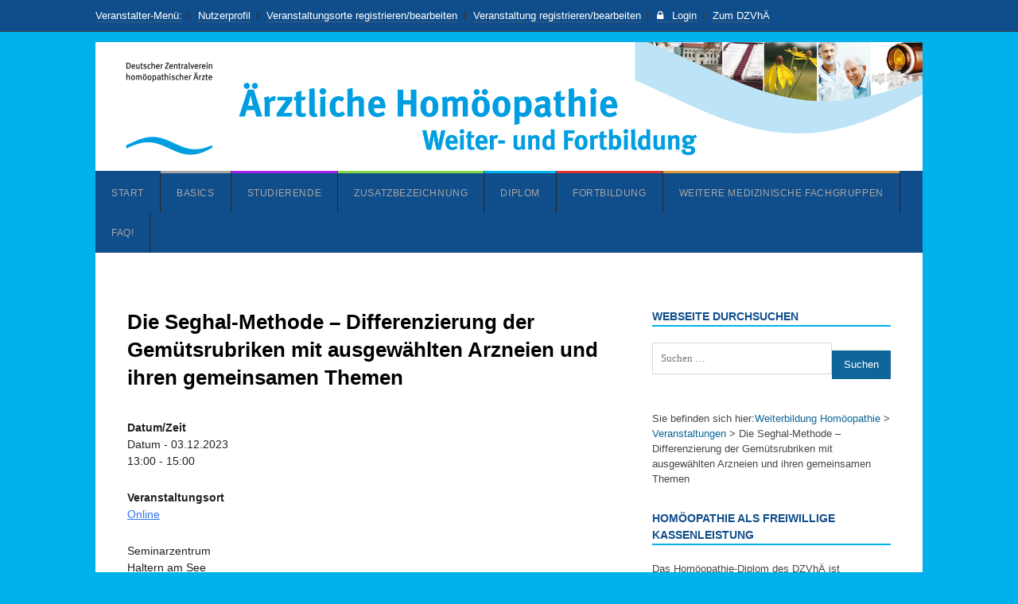

--- FILE ---
content_type: text/html; charset=UTF-8
request_url: https://www.weiterbildung-homoeopathie.de/events/evid4340-die-seghal-methode-differenzierung-der-ge/
body_size: 15718
content:
<!DOCTYPE html>
<html lang="de">
<head>
	<meta charset="UTF-8">
			<meta name="viewport" content="width=device-width, initial-scale=1">
				<title>Die Seghal-Methode - Differenzierung der Gemütsrubriken mit ausgewählten Arzneien und ihren gemeinsamen Themen - Weiterbildung Homöopathie</title>
		<link rel="pingback" href="https://www.weiterbildung-homoeopathie.de/wordpress/xmlrpc.php">
	<!--[if lt IE 9]>
		<script src="https://www.weiterbildung-homoeopathie.de/wordpress/wp-content/themes/wpex-spartan/js/html5.js" type="text/javascript"></script>
	<![endif]-->
	
<!--Plugin Global Hide Admin Tool Bar Active-->

<!-- This website is patched against a big problem not solved from WordPress 3.3+ to date -->

<meta name='robots' content='index, follow, max-image-preview:large, max-snippet:-1, max-video-preview:-1' />

	<!-- This site is optimized with the Yoast SEO plugin v26.6 - https://yoast.com/wordpress/plugins/seo/ -->
	<link rel="canonical" href="https://www.weiterbildung-homoeopathie.de/events/evid4340-die-seghal-methode-differenzierung-der-ge/" />
	<meta property="og:locale" content="de_DE" />
	<meta property="og:type" content="article" />
	<meta property="og:title" content="Die Seghal-Methode - Differenzierung der Gemütsrubriken mit ausgewählten Arzneien und ihren gemeinsamen Themen - Weiterbildung Homöopathie" />
	<meta property="og:description" content="03.12.2023 @ 13:00 - 15:00 - Veranstaltung am 3. Dezember 2023 mit Dr. Sanjay Sehgal und seinem Sohn Dr. Sidhant Sehgal." />
	<meta property="og:url" content="https://www.weiterbildung-homoeopathie.de/events/evid4340-die-seghal-methode-differenzierung-der-ge/" />
	<meta property="og:site_name" content="Weiterbildung Homöopathie" />
	<meta name="twitter:card" content="summary_large_image" />
	<script type="application/ld+json" class="yoast-schema-graph">{"@context":"https://schema.org","@graph":[{"@type":"WebPage","@id":"https://www.weiterbildung-homoeopathie.de/events/evid4340-die-seghal-methode-differenzierung-der-ge/","url":"https://www.weiterbildung-homoeopathie.de/events/evid4340-die-seghal-methode-differenzierung-der-ge/","name":"Die Seghal-Methode - Differenzierung der Gemütsrubriken mit ausgewählten Arzneien und ihren gemeinsamen Themen - Weiterbildung Homöopathie","isPartOf":{"@id":"https://www.weiterbildung-homoeopathie.de/#website"},"datePublished":"2023-11-16T11:23:03+00:00","breadcrumb":{"@id":"https://www.weiterbildung-homoeopathie.de/events/evid4340-die-seghal-methode-differenzierung-der-ge/#breadcrumb"},"inLanguage":"de","potentialAction":[{"@type":"ReadAction","target":["https://www.weiterbildung-homoeopathie.de/events/evid4340-die-seghal-methode-differenzierung-der-ge/"]}]},{"@type":"BreadcrumbList","@id":"https://www.weiterbildung-homoeopathie.de/events/evid4340-die-seghal-methode-differenzierung-der-ge/#breadcrumb","itemListElement":[{"@type":"ListItem","position":1,"name":"Startseite","item":"https://www.weiterbildung-homoeopathie.de/"},{"@type":"ListItem","position":2,"name":"Veranstaltungen","item":"https://www.weiterbildung-homoeopathie.de/veranstaltungen/"},{"@type":"ListItem","position":3,"name":"Die Seghal-Methode &#8211; Differenzierung der Gemütsrubriken mit ausgewählten Arzneien und ihren gemeinsamen Themen"}]},{"@type":"WebSite","@id":"https://www.weiterbildung-homoeopathie.de/#website","url":"https://www.weiterbildung-homoeopathie.de/","name":"Weiterbildung Homöopathie","description":"Deutscher Zentralverein homöopathischer Ärzte","potentialAction":[{"@type":"SearchAction","target":{"@type":"EntryPoint","urlTemplate":"https://www.weiterbildung-homoeopathie.de/?s={search_term_string}"},"query-input":{"@type":"PropertyValueSpecification","valueRequired":true,"valueName":"search_term_string"}}],"inLanguage":"de"}]}</script>
	<!-- / Yoast SEO plugin. -->


<link rel="alternate" type="application/rss+xml" title="Weiterbildung Homöopathie &raquo; Feed" href="https://www.weiterbildung-homoeopathie.de/feed/" />
<link rel="alternate" type="application/rss+xml" title="Weiterbildung Homöopathie &raquo; Kommentar-Feed" href="https://www.weiterbildung-homoeopathie.de/comments/feed/" />
<link rel="alternate" title="oEmbed (JSON)" type="application/json+oembed" href="https://www.weiterbildung-homoeopathie.de/wp-json/oembed/1.0/embed?url=https%3A%2F%2Fwww.weiterbildung-homoeopathie.de%2Fevents%2Fevid4340-die-seghal-methode-differenzierung-der-ge%2F" />
<link rel="alternate" title="oEmbed (XML)" type="text/xml+oembed" href="https://www.weiterbildung-homoeopathie.de/wp-json/oembed/1.0/embed?url=https%3A%2F%2Fwww.weiterbildung-homoeopathie.de%2Fevents%2Fevid4340-die-seghal-methode-differenzierung-der-ge%2F&#038;format=xml" />
<style id='wp-img-auto-sizes-contain-inline-css' type='text/css'>
img:is([sizes=auto i],[sizes^="auto," i]){contain-intrinsic-size:3000px 1500px}
/*# sourceURL=wp-img-auto-sizes-contain-inline-css */
</style>
<link rel='stylesheet' id='simple_tooltips_style-css' href='https://www.weiterbildung-homoeopathie.de/wordpress/wp-content/plugins/simple-tooltips/zebra_tooltips.css?ver=6.9' type='text/css' media='all' />
<style id='wp-emoji-styles-inline-css' type='text/css'>

	img.wp-smiley, img.emoji {
		display: inline !important;
		border: none !important;
		box-shadow: none !important;
		height: 1em !important;
		width: 1em !important;
		margin: 0 0.07em !important;
		vertical-align: -0.1em !important;
		background: none !important;
		padding: 0 !important;
	}
/*# sourceURL=wp-emoji-styles-inline-css */
</style>
<style id='wp-block-library-inline-css' type='text/css'>
:root{--wp-block-synced-color:#7a00df;--wp-block-synced-color--rgb:122,0,223;--wp-bound-block-color:var(--wp-block-synced-color);--wp-editor-canvas-background:#ddd;--wp-admin-theme-color:#007cba;--wp-admin-theme-color--rgb:0,124,186;--wp-admin-theme-color-darker-10:#006ba1;--wp-admin-theme-color-darker-10--rgb:0,107,160.5;--wp-admin-theme-color-darker-20:#005a87;--wp-admin-theme-color-darker-20--rgb:0,90,135;--wp-admin-border-width-focus:2px}@media (min-resolution:192dpi){:root{--wp-admin-border-width-focus:1.5px}}.wp-element-button{cursor:pointer}:root .has-very-light-gray-background-color{background-color:#eee}:root .has-very-dark-gray-background-color{background-color:#313131}:root .has-very-light-gray-color{color:#eee}:root .has-very-dark-gray-color{color:#313131}:root .has-vivid-green-cyan-to-vivid-cyan-blue-gradient-background{background:linear-gradient(135deg,#00d084,#0693e3)}:root .has-purple-crush-gradient-background{background:linear-gradient(135deg,#34e2e4,#4721fb 50%,#ab1dfe)}:root .has-hazy-dawn-gradient-background{background:linear-gradient(135deg,#faaca8,#dad0ec)}:root .has-subdued-olive-gradient-background{background:linear-gradient(135deg,#fafae1,#67a671)}:root .has-atomic-cream-gradient-background{background:linear-gradient(135deg,#fdd79a,#004a59)}:root .has-nightshade-gradient-background{background:linear-gradient(135deg,#330968,#31cdcf)}:root .has-midnight-gradient-background{background:linear-gradient(135deg,#020381,#2874fc)}:root{--wp--preset--font-size--normal:16px;--wp--preset--font-size--huge:42px}.has-regular-font-size{font-size:1em}.has-larger-font-size{font-size:2.625em}.has-normal-font-size{font-size:var(--wp--preset--font-size--normal)}.has-huge-font-size{font-size:var(--wp--preset--font-size--huge)}.has-text-align-center{text-align:center}.has-text-align-left{text-align:left}.has-text-align-right{text-align:right}.has-fit-text{white-space:nowrap!important}#end-resizable-editor-section{display:none}.aligncenter{clear:both}.items-justified-left{justify-content:flex-start}.items-justified-center{justify-content:center}.items-justified-right{justify-content:flex-end}.items-justified-space-between{justify-content:space-between}.screen-reader-text{border:0;clip-path:inset(50%);height:1px;margin:-1px;overflow:hidden;padding:0;position:absolute;width:1px;word-wrap:normal!important}.screen-reader-text:focus{background-color:#ddd;clip-path:none;color:#444;display:block;font-size:1em;height:auto;left:5px;line-height:normal;padding:15px 23px 14px;text-decoration:none;top:5px;width:auto;z-index:100000}html :where(.has-border-color){border-style:solid}html :where([style*=border-top-color]){border-top-style:solid}html :where([style*=border-right-color]){border-right-style:solid}html :where([style*=border-bottom-color]){border-bottom-style:solid}html :where([style*=border-left-color]){border-left-style:solid}html :where([style*=border-width]){border-style:solid}html :where([style*=border-top-width]){border-top-style:solid}html :where([style*=border-right-width]){border-right-style:solid}html :where([style*=border-bottom-width]){border-bottom-style:solid}html :where([style*=border-left-width]){border-left-style:solid}html :where(img[class*=wp-image-]){height:auto;max-width:100%}:where(figure){margin:0 0 1em}html :where(.is-position-sticky){--wp-admin--admin-bar--position-offset:var(--wp-admin--admin-bar--height,0px)}@media screen and (max-width:600px){html :where(.is-position-sticky){--wp-admin--admin-bar--position-offset:0px}}

/*# sourceURL=wp-block-library-inline-css */
</style><style id='wp-block-paragraph-inline-css' type='text/css'>
.is-small-text{font-size:.875em}.is-regular-text{font-size:1em}.is-large-text{font-size:2.25em}.is-larger-text{font-size:3em}.has-drop-cap:not(:focus):first-letter{float:left;font-size:8.4em;font-style:normal;font-weight:100;line-height:.68;margin:.05em .1em 0 0;text-transform:uppercase}body.rtl .has-drop-cap:not(:focus):first-letter{float:none;margin-left:.1em}p.has-drop-cap.has-background{overflow:hidden}:root :where(p.has-background){padding:1.25em 2.375em}:where(p.has-text-color:not(.has-link-color)) a{color:inherit}p.has-text-align-left[style*="writing-mode:vertical-lr"],p.has-text-align-right[style*="writing-mode:vertical-rl"]{rotate:180deg}
/*# sourceURL=https://www.weiterbildung-homoeopathie.de/wordpress/wp-includes/blocks/paragraph/style.min.css */
</style>
<style id='global-styles-inline-css' type='text/css'>
:root{--wp--preset--aspect-ratio--square: 1;--wp--preset--aspect-ratio--4-3: 4/3;--wp--preset--aspect-ratio--3-4: 3/4;--wp--preset--aspect-ratio--3-2: 3/2;--wp--preset--aspect-ratio--2-3: 2/3;--wp--preset--aspect-ratio--16-9: 16/9;--wp--preset--aspect-ratio--9-16: 9/16;--wp--preset--color--black: #000000;--wp--preset--color--cyan-bluish-gray: #abb8c3;--wp--preset--color--white: #ffffff;--wp--preset--color--pale-pink: #f78da7;--wp--preset--color--vivid-red: #cf2e2e;--wp--preset--color--luminous-vivid-orange: #ff6900;--wp--preset--color--luminous-vivid-amber: #fcb900;--wp--preset--color--light-green-cyan: #7bdcb5;--wp--preset--color--vivid-green-cyan: #00d084;--wp--preset--color--pale-cyan-blue: #8ed1fc;--wp--preset--color--vivid-cyan-blue: #0693e3;--wp--preset--color--vivid-purple: #9b51e0;--wp--preset--gradient--vivid-cyan-blue-to-vivid-purple: linear-gradient(135deg,rgb(6,147,227) 0%,rgb(155,81,224) 100%);--wp--preset--gradient--light-green-cyan-to-vivid-green-cyan: linear-gradient(135deg,rgb(122,220,180) 0%,rgb(0,208,130) 100%);--wp--preset--gradient--luminous-vivid-amber-to-luminous-vivid-orange: linear-gradient(135deg,rgb(252,185,0) 0%,rgb(255,105,0) 100%);--wp--preset--gradient--luminous-vivid-orange-to-vivid-red: linear-gradient(135deg,rgb(255,105,0) 0%,rgb(207,46,46) 100%);--wp--preset--gradient--very-light-gray-to-cyan-bluish-gray: linear-gradient(135deg,rgb(238,238,238) 0%,rgb(169,184,195) 100%);--wp--preset--gradient--cool-to-warm-spectrum: linear-gradient(135deg,rgb(74,234,220) 0%,rgb(151,120,209) 20%,rgb(207,42,186) 40%,rgb(238,44,130) 60%,rgb(251,105,98) 80%,rgb(254,248,76) 100%);--wp--preset--gradient--blush-light-purple: linear-gradient(135deg,rgb(255,206,236) 0%,rgb(152,150,240) 100%);--wp--preset--gradient--blush-bordeaux: linear-gradient(135deg,rgb(254,205,165) 0%,rgb(254,45,45) 50%,rgb(107,0,62) 100%);--wp--preset--gradient--luminous-dusk: linear-gradient(135deg,rgb(255,203,112) 0%,rgb(199,81,192) 50%,rgb(65,88,208) 100%);--wp--preset--gradient--pale-ocean: linear-gradient(135deg,rgb(255,245,203) 0%,rgb(182,227,212) 50%,rgb(51,167,181) 100%);--wp--preset--gradient--electric-grass: linear-gradient(135deg,rgb(202,248,128) 0%,rgb(113,206,126) 100%);--wp--preset--gradient--midnight: linear-gradient(135deg,rgb(2,3,129) 0%,rgb(40,116,252) 100%);--wp--preset--font-size--small: 13px;--wp--preset--font-size--medium: 20px;--wp--preset--font-size--large: 36px;--wp--preset--font-size--x-large: 42px;--wp--preset--spacing--20: 0.44rem;--wp--preset--spacing--30: 0.67rem;--wp--preset--spacing--40: 1rem;--wp--preset--spacing--50: 1.5rem;--wp--preset--spacing--60: 2.25rem;--wp--preset--spacing--70: 3.38rem;--wp--preset--spacing--80: 5.06rem;--wp--preset--shadow--natural: 6px 6px 9px rgba(0, 0, 0, 0.2);--wp--preset--shadow--deep: 12px 12px 50px rgba(0, 0, 0, 0.4);--wp--preset--shadow--sharp: 6px 6px 0px rgba(0, 0, 0, 0.2);--wp--preset--shadow--outlined: 6px 6px 0px -3px rgb(255, 255, 255), 6px 6px rgb(0, 0, 0);--wp--preset--shadow--crisp: 6px 6px 0px rgb(0, 0, 0);}:where(.is-layout-flex){gap: 0.5em;}:where(.is-layout-grid){gap: 0.5em;}body .is-layout-flex{display: flex;}.is-layout-flex{flex-wrap: wrap;align-items: center;}.is-layout-flex > :is(*, div){margin: 0;}body .is-layout-grid{display: grid;}.is-layout-grid > :is(*, div){margin: 0;}:where(.wp-block-columns.is-layout-flex){gap: 2em;}:where(.wp-block-columns.is-layout-grid){gap: 2em;}:where(.wp-block-post-template.is-layout-flex){gap: 1.25em;}:where(.wp-block-post-template.is-layout-grid){gap: 1.25em;}.has-black-color{color: var(--wp--preset--color--black) !important;}.has-cyan-bluish-gray-color{color: var(--wp--preset--color--cyan-bluish-gray) !important;}.has-white-color{color: var(--wp--preset--color--white) !important;}.has-pale-pink-color{color: var(--wp--preset--color--pale-pink) !important;}.has-vivid-red-color{color: var(--wp--preset--color--vivid-red) !important;}.has-luminous-vivid-orange-color{color: var(--wp--preset--color--luminous-vivid-orange) !important;}.has-luminous-vivid-amber-color{color: var(--wp--preset--color--luminous-vivid-amber) !important;}.has-light-green-cyan-color{color: var(--wp--preset--color--light-green-cyan) !important;}.has-vivid-green-cyan-color{color: var(--wp--preset--color--vivid-green-cyan) !important;}.has-pale-cyan-blue-color{color: var(--wp--preset--color--pale-cyan-blue) !important;}.has-vivid-cyan-blue-color{color: var(--wp--preset--color--vivid-cyan-blue) !important;}.has-vivid-purple-color{color: var(--wp--preset--color--vivid-purple) !important;}.has-black-background-color{background-color: var(--wp--preset--color--black) !important;}.has-cyan-bluish-gray-background-color{background-color: var(--wp--preset--color--cyan-bluish-gray) !important;}.has-white-background-color{background-color: var(--wp--preset--color--white) !important;}.has-pale-pink-background-color{background-color: var(--wp--preset--color--pale-pink) !important;}.has-vivid-red-background-color{background-color: var(--wp--preset--color--vivid-red) !important;}.has-luminous-vivid-orange-background-color{background-color: var(--wp--preset--color--luminous-vivid-orange) !important;}.has-luminous-vivid-amber-background-color{background-color: var(--wp--preset--color--luminous-vivid-amber) !important;}.has-light-green-cyan-background-color{background-color: var(--wp--preset--color--light-green-cyan) !important;}.has-vivid-green-cyan-background-color{background-color: var(--wp--preset--color--vivid-green-cyan) !important;}.has-pale-cyan-blue-background-color{background-color: var(--wp--preset--color--pale-cyan-blue) !important;}.has-vivid-cyan-blue-background-color{background-color: var(--wp--preset--color--vivid-cyan-blue) !important;}.has-vivid-purple-background-color{background-color: var(--wp--preset--color--vivid-purple) !important;}.has-black-border-color{border-color: var(--wp--preset--color--black) !important;}.has-cyan-bluish-gray-border-color{border-color: var(--wp--preset--color--cyan-bluish-gray) !important;}.has-white-border-color{border-color: var(--wp--preset--color--white) !important;}.has-pale-pink-border-color{border-color: var(--wp--preset--color--pale-pink) !important;}.has-vivid-red-border-color{border-color: var(--wp--preset--color--vivid-red) !important;}.has-luminous-vivid-orange-border-color{border-color: var(--wp--preset--color--luminous-vivid-orange) !important;}.has-luminous-vivid-amber-border-color{border-color: var(--wp--preset--color--luminous-vivid-amber) !important;}.has-light-green-cyan-border-color{border-color: var(--wp--preset--color--light-green-cyan) !important;}.has-vivid-green-cyan-border-color{border-color: var(--wp--preset--color--vivid-green-cyan) !important;}.has-pale-cyan-blue-border-color{border-color: var(--wp--preset--color--pale-cyan-blue) !important;}.has-vivid-cyan-blue-border-color{border-color: var(--wp--preset--color--vivid-cyan-blue) !important;}.has-vivid-purple-border-color{border-color: var(--wp--preset--color--vivid-purple) !important;}.has-vivid-cyan-blue-to-vivid-purple-gradient-background{background: var(--wp--preset--gradient--vivid-cyan-blue-to-vivid-purple) !important;}.has-light-green-cyan-to-vivid-green-cyan-gradient-background{background: var(--wp--preset--gradient--light-green-cyan-to-vivid-green-cyan) !important;}.has-luminous-vivid-amber-to-luminous-vivid-orange-gradient-background{background: var(--wp--preset--gradient--luminous-vivid-amber-to-luminous-vivid-orange) !important;}.has-luminous-vivid-orange-to-vivid-red-gradient-background{background: var(--wp--preset--gradient--luminous-vivid-orange-to-vivid-red) !important;}.has-very-light-gray-to-cyan-bluish-gray-gradient-background{background: var(--wp--preset--gradient--very-light-gray-to-cyan-bluish-gray) !important;}.has-cool-to-warm-spectrum-gradient-background{background: var(--wp--preset--gradient--cool-to-warm-spectrum) !important;}.has-blush-light-purple-gradient-background{background: var(--wp--preset--gradient--blush-light-purple) !important;}.has-blush-bordeaux-gradient-background{background: var(--wp--preset--gradient--blush-bordeaux) !important;}.has-luminous-dusk-gradient-background{background: var(--wp--preset--gradient--luminous-dusk) !important;}.has-pale-ocean-gradient-background{background: var(--wp--preset--gradient--pale-ocean) !important;}.has-electric-grass-gradient-background{background: var(--wp--preset--gradient--electric-grass) !important;}.has-midnight-gradient-background{background: var(--wp--preset--gradient--midnight) !important;}.has-small-font-size{font-size: var(--wp--preset--font-size--small) !important;}.has-medium-font-size{font-size: var(--wp--preset--font-size--medium) !important;}.has-large-font-size{font-size: var(--wp--preset--font-size--large) !important;}.has-x-large-font-size{font-size: var(--wp--preset--font-size--x-large) !important;}
/*# sourceURL=global-styles-inline-css */
</style>

<style id='classic-theme-styles-inline-css' type='text/css'>
/*! This file is auto-generated */
.wp-block-button__link{color:#fff;background-color:#32373c;border-radius:9999px;box-shadow:none;text-decoration:none;padding:calc(.667em + 2px) calc(1.333em + 2px);font-size:1.125em}.wp-block-file__button{background:#32373c;color:#fff;text-decoration:none}
/*# sourceURL=/wp-includes/css/classic-themes.min.css */
</style>
<link rel='stylesheet' id='sn-animate-css-css' href='https://www.weiterbildung-homoeopathie.de/wordpress/wp-content/plugins/duofaq-responsive-flat-simple-faq/duogeek/inc/animate.css?ver=1.1' type='text/css' media='all' />
<link rel='stylesheet' id='dg-grid-css-css' href='https://www.weiterbildung-homoeopathie.de/wordpress/wp-content/plugins/duofaq-responsive-flat-simple-faq/duogeek/inc/dg-grid.css?ver=1.1' type='text/css' media='all' />
<link rel='stylesheet' id='ui_accordion_css-css' href='https://www.weiterbildung-homoeopathie.de/wordpress/wp-content/plugins/duofaq-responsive-flat-simple-faq/duo-faq-files/inc/css/belize-hole.css?ver=1.1' type='text/css' media='all' />
<link rel='stylesheet' id='accordion_css-css' href='https://www.weiterbildung-homoeopathie.de/wordpress/wp-content/plugins/duofaq-responsive-flat-simple-faq/duo-faq-files/inc/css/faqs.css?ver=1.1' type='text/css' media='all' />
<link rel='stylesheet' id='events-manager-css' href='https://www.weiterbildung-homoeopathie.de/wordpress/wp-content/plugins/events-manager/includes/css/events-manager.min.css?ver=7.2.3.1' type='text/css' media='all' />
<style id='events-manager-inline-css' type='text/css'>
body .em { --font-family : inherit; --font-weight : inherit; --font-size : 1em; --line-height : inherit; }
/*# sourceURL=events-manager-inline-css */
</style>
<link rel='stylesheet' id='symple_shortcode_styles-css' href='https://www.weiterbildung-homoeopathie.de/wordpress/wp-content/plugins/symple-shortcodes/shortcodes/css/symple_shortcodes_styles.css?ver=6.9' type='text/css' media='all' />
<link rel='stylesheet' id='bsearch-style-css' href='https://www.weiterbildung-homoeopathie.de/wordpress/wp-content/plugins/better-search/includes/css/bsearch-styles.min.css?ver=4.1.2' type='text/css' media='all' />
<link rel='stylesheet' id='wpex-style-css' href='https://www.weiterbildung-homoeopathie.de/wordpress/wp-content/themes/wpex-spartan/style.css?ver=2.0' type='text/css' media='all' />
<link rel='stylesheet' id='wpex-responsive-css' href='https://www.weiterbildung-homoeopathie.de/wordpress/wp-content/themes/wpex-spartan/css/responsive.css?ver=1.0' type='text/css' media='all' />
<link rel='stylesheet' id='wp-members-css' href='https://www.weiterbildung-homoeopathie.de/wordpress/wp-content/plugins/wp-members/assets/css/forms/generic-no-float.min.css?ver=3.5.5.1' type='text/css' media='all' />
<script type="text/javascript" src="https://www.weiterbildung-homoeopathie.de/wordpress/wp-includes/js/jquery/jquery.min.js?ver=3.7.1" id="jquery-core-js"></script>
<script type="text/javascript" src="https://www.weiterbildung-homoeopathie.de/wordpress/wp-includes/js/jquery/jquery-migrate.min.js?ver=3.4.1" id="jquery-migrate-js"></script>
<script type="text/javascript" src="https://www.weiterbildung-homoeopathie.de/wordpress/wp-includes/js/jquery/ui/core.min.js?ver=1.13.3" id="jquery-ui-core-js"></script>
<script type="text/javascript" src="https://www.weiterbildung-homoeopathie.de/wordpress/wp-includes/js/jquery/ui/mouse.min.js?ver=1.13.3" id="jquery-ui-mouse-js"></script>
<script type="text/javascript" src="https://www.weiterbildung-homoeopathie.de/wordpress/wp-includes/js/jquery/ui/sortable.min.js?ver=1.13.3" id="jquery-ui-sortable-js"></script>
<script type="text/javascript" src="https://www.weiterbildung-homoeopathie.de/wordpress/wp-includes/js/jquery/ui/datepicker.min.js?ver=1.13.3" id="jquery-ui-datepicker-js"></script>
<script type="text/javascript" id="jquery-ui-datepicker-js-after">
/* <![CDATA[ */
jQuery(function(jQuery){jQuery.datepicker.setDefaults({"closeText":"Schlie\u00dfen","currentText":"Heute","monthNames":["Januar","Februar","M\u00e4rz","April","Mai","Juni","Juli","August","September","Oktober","November","Dezember"],"monthNamesShort":["Jan.","Feb.","M\u00e4rz","Apr.","Mai","Juni","Juli","Aug.","Sep.","Okt.","Nov.","Dez."],"nextText":"Weiter","prevText":"Zur\u00fcck","dayNames":["Sonntag","Montag","Dienstag","Mittwoch","Donnerstag","Freitag","Samstag"],"dayNamesShort":["So.","Mo.","Di.","Mi.","Do.","Fr.","Sa."],"dayNamesMin":["S","M","D","M","D","F","S"],"dateFormat":"d. MM yy","firstDay":1,"isRTL":false});});
//# sourceURL=jquery-ui-datepicker-js-after
/* ]]> */
</script>
<script type="text/javascript" src="https://www.weiterbildung-homoeopathie.de/wordpress/wp-includes/js/jquery/ui/resizable.min.js?ver=1.13.3" id="jquery-ui-resizable-js"></script>
<script type="text/javascript" src="https://www.weiterbildung-homoeopathie.de/wordpress/wp-includes/js/jquery/ui/draggable.min.js?ver=1.13.3" id="jquery-ui-draggable-js"></script>
<script type="text/javascript" src="https://www.weiterbildung-homoeopathie.de/wordpress/wp-includes/js/jquery/ui/controlgroup.min.js?ver=1.13.3" id="jquery-ui-controlgroup-js"></script>
<script type="text/javascript" src="https://www.weiterbildung-homoeopathie.de/wordpress/wp-includes/js/jquery/ui/checkboxradio.min.js?ver=1.13.3" id="jquery-ui-checkboxradio-js"></script>
<script type="text/javascript" src="https://www.weiterbildung-homoeopathie.de/wordpress/wp-includes/js/jquery/ui/button.min.js?ver=1.13.3" id="jquery-ui-button-js"></script>
<script type="text/javascript" src="https://www.weiterbildung-homoeopathie.de/wordpress/wp-includes/js/jquery/ui/dialog.min.js?ver=1.13.3" id="jquery-ui-dialog-js"></script>
<script type="text/javascript" id="events-manager-js-extra">
/* <![CDATA[ */
var EM = {"ajaxurl":"https://www.weiterbildung-homoeopathie.de/wordpress/wp-admin/admin-ajax.php","locationajaxurl":"https://www.weiterbildung-homoeopathie.de/wordpress/wp-admin/admin-ajax.php?action=locations_search","firstDay":"1","locale":"de","dateFormat":"yy-mm-dd","ui_css":"https://www.weiterbildung-homoeopathie.de/wordpress/wp-content/plugins/events-manager/includes/css/jquery-ui/build.min.css","show24hours":"1","is_ssl":"1","autocomplete_limit":"10","calendar":{"breakpoints":{"small":560,"medium":908,"large":false},"month_format":"M Y"},"phone":"","datepicker":{"format":"d.m.Y","locale":"de"},"search":{"breakpoints":{"small":650,"medium":850,"full":false}},"url":"https://www.weiterbildung-homoeopathie.de/wordpress/wp-content/plugins/events-manager","assets":{"input.em-uploader":{"js":{"em-uploader":{"url":"https://www.weiterbildung-homoeopathie.de/wordpress/wp-content/plugins/events-manager/includes/js/em-uploader.js?v=7.2.3.1","event":"em_uploader_ready"}}},".em-event-editor":{"js":{"event-editor":{"url":"https://www.weiterbildung-homoeopathie.de/wordpress/wp-content/plugins/events-manager/includes/js/events-manager-event-editor.js?v=7.2.3.1","event":"em_event_editor_ready"}},"css":{"event-editor":"https://www.weiterbildung-homoeopathie.de/wordpress/wp-content/plugins/events-manager/includes/css/events-manager-event-editor.min.css?v=7.2.3.1"}},".em-recurrence-sets, .em-timezone":{"js":{"luxon":{"url":"luxon/luxon.js?v=7.2.3.1","event":"em_luxon_ready"}}},".em-booking-form, #em-booking-form, .em-booking-recurring, .em-event-booking-form":{"js":{"em-bookings":{"url":"https://www.weiterbildung-homoeopathie.de/wordpress/wp-content/plugins/events-manager/includes/js/bookingsform.js?v=7.2.3.1","event":"em_booking_form_js_loaded"}}},"#em-opt-archetypes":{"js":{"archetypes":"https://www.weiterbildung-homoeopathie.de/wordpress/wp-content/plugins/events-manager/includes/js/admin-archetype-editor.js?v=7.2.3.1","archetypes_ms":"https://www.weiterbildung-homoeopathie.de/wordpress/wp-content/plugins/events-manager/includes/js/admin-archetypes.js?v=7.2.3.1","qs":"qs/qs.js?v=7.2.3.1"}}},"cached":"","txt_search":"Suche","txt_searching":"Suche...","txt_loading":"Wird geladen\u00a0\u2026"};
//# sourceURL=events-manager-js-extra
/* ]]> */
</script>
<script type="text/javascript" src="https://www.weiterbildung-homoeopathie.de/wordpress/wp-content/plugins/events-manager/includes/js/events-manager.js?ver=7.2.3.1" id="events-manager-js"></script>
<script type="text/javascript" src="https://www.weiterbildung-homoeopathie.de/wordpress/wp-content/plugins/events-manager/includes/external/flatpickr/l10n/de.js?ver=7.2.3.1" id="em-flatpickr-localization-js"></script>
<script></script><link rel="https://api.w.org/" href="https://www.weiterbildung-homoeopathie.de/wp-json/" /><link rel="EditURI" type="application/rsd+xml" title="RSD" href="https://www.weiterbildung-homoeopathie.de/wordpress/xmlrpc.php?rsd" />
<meta name="generator" content="WordPress 6.9" />
<link rel='shortlink' href='https://www.weiterbildung-homoeopathie.de/?p=10886' />

<!-- This site is using AdRotate v5.8.14 Professional to display their advertisements - https://ajdg.solutions/ -->
<!-- AdRotate CSS -->
<style type="text/css" media="screen">
	.g { margin:0px; padding:0px; overflow:hidden; line-height:1; zoom:1; }
	.g img { height:auto; }
	.g-col { position:relative; float:left; }
	.g-col:first-child { margin-left: 0; }
	.g-col:last-child { margin-right: 0; }
	.g-2 { margin:0px 0px 0px 0px; width:100%; max-width:160px; height:100%; max-height:600px; }
	@media only screen and (max-width: 480px) {
		.g-col, .g-dyn, .g-single { width:100%; margin-left:0; margin-right:0; }
	}
</style>
<!-- /AdRotate CSS -->


        <script type="text/javascript">
            var jQueryMigrateHelperHasSentDowngrade = false;

			window.onerror = function( msg, url, line, col, error ) {
				// Break out early, do not processing if a downgrade reqeust was already sent.
				if ( jQueryMigrateHelperHasSentDowngrade ) {
					return true;
                }

				var xhr = new XMLHttpRequest();
				var nonce = '6d4d02f1cf';
				var jQueryFunctions = [
					'andSelf',
					'browser',
					'live',
					'boxModel',
					'support.boxModel',
					'size',
					'swap',
					'clean',
					'sub',
                ];
				var match_pattern = /\)\.(.+?) is not a function/;
                var erroredFunction = msg.match( match_pattern );

                // If there was no matching functions, do not try to downgrade.
                if ( null === erroredFunction || typeof erroredFunction !== 'object' || typeof erroredFunction[1] === "undefined" || -1 === jQueryFunctions.indexOf( erroredFunction[1] ) ) {
                    return true;
                }

                // Set that we've now attempted a downgrade request.
                jQueryMigrateHelperHasSentDowngrade = true;

				xhr.open( 'POST', 'https://www.weiterbildung-homoeopathie.de/wordpress/wp-admin/admin-ajax.php' );
				xhr.setRequestHeader( 'Content-Type', 'application/x-www-form-urlencoded' );
				xhr.onload = function () {
					var response,
                        reload = false;

					if ( 200 === xhr.status ) {
                        try {
                        	response = JSON.parse( xhr.response );

                        	reload = response.data.reload;
                        } catch ( e ) {
                        	reload = false;
                        }
                    }

					// Automatically reload the page if a deprecation caused an automatic downgrade, ensure visitors get the best possible experience.
					if ( reload ) {
						location.reload();
                    }
				};

				xhr.send( encodeURI( 'action=jquery-migrate-downgrade-version&_wpnonce=' + nonce ) );

				// Suppress error alerts in older browsers
				return true;
			}
        </script>

		<!-- Theme Customizer Styling Options -->
<style type="text/css">
#topbar{ background:#104e8b !important; }#topbar a{ color:#ffffff !important; }#topbar a:hover{ color:#00b2eb !important; }#topbar-nav .sf-menu .sub-menu{ background:#104e8b !important; }#topbar-nav .sf-menu .sub-menu a{ border-color:#104e8b !important; }#topbar .topbar-nav-mobile-toggle, #topbar .topbar-search-mobile-toggle, #topbar .topbar-mobile-login-link{ color:#00b2eb !important; }.wpex-mobile-top-nav-ul li a{ color:#000000 !important; }.wpex-mobile-top-nav-ul li a:hover{ color:#ffffff !important; }#top-wrap{ background-color:#00b2eb !important; }#blog-description{ color:#2b2b2b !important; }#site-navigation-inner, #site-navigation-wrap.is-sticky{ background:#104e8b !important; }#site-navigation-inner{ border-top-color:#104e8b !important; }#site-navigation .dropdown-menu > li > a:hover{ color:#000000 !important; }#site-navigation .dropdown-menu > li > a:hover{ background:#00b2eb !important; }#site-navigation-wrap .dropdown-menu ul{ background:#104e8b !important; }.wpex-mobile-nav .container{ background:#104e8b !important; }.sidebar-container .widget-title{ color:#104e8b !important; }.sidebar-container .widget-title{ border-color:#00b2eb !important; }#footer-wrap, #footer-wrap p{ color:#00b2eb !important; }#footer-wrap h2, #footer-wrap h3, #footer-wrap h4, #footer-wrap h5, #footer-wrap h6, #footer-widgets .widget-title{ color:#00b2eb !important; }#footer-bottom, #footer-bottom p{ color:#00b2eb !important; }.site-scroll-top{ color:#00b2eb !important; }.site-scroll-top{ background-color:#104e8b !important; }.site-scroll-top:hover{ color:#104e8b !important; }.site-scroll-top:hover{ background-color:#00b2eb !important; }
</style><!-- Category Colors -->
<style type="text/css">
.cat-28-bg, #site-navigation .dropdown-menu .cat-28:after, body.category-28 .layout-toggle { background-color:#81d742 } #site-navigation .current-menu-item.cat-28 > a, .wpex-mobile-main-nav .cat-28 > a {color:#81d742 !important}.cat-34-bg, #site-navigation .dropdown-menu .cat-34:after, body.category-34 .layout-toggle { background-color:#00b2eb } #site-navigation .current-menu-item.cat-34 > a, .wpex-mobile-main-nav .cat-34 > a {color:#00b2eb !important}.cat-45-bg, #site-navigation .dropdown-menu .cat-45:after, body.category-45 .layout-toggle { background-color:#a923ed } #site-navigation .current-menu-item.cat-45 > a, .wpex-mobile-main-nav .cat-45 > a {color:#a923ed !important}.cat-50-bg, #site-navigation .dropdown-menu .cat-50:after, body.category-50 .layout-toggle { background-color:#dd9933 } #site-navigation .current-menu-item.cat-50 > a, .wpex-mobile-main-nav .cat-50 > a {color:#dd9933 !important}.cat-29-bg, #site-navigation .dropdown-menu .cat-29:after, body.category-29 .layout-toggle { background-color:#a5a5a5 } #site-navigation .current-menu-item.cat-29 > a, .wpex-mobile-main-nav .cat-29 > a {color:#a5a5a5 !important}.cat-56-bg, #site-navigation .dropdown-menu .cat-56:after, body.category-56 .layout-toggle { background-color:#00b2eb } #site-navigation .current-menu-item.cat-56 > a, .wpex-mobile-main-nav .cat-56 > a {color:#00b2eb !important}.cat-1-bg, #site-navigation .dropdown-menu .cat-1:after, body.category-1 .layout-toggle { background-color:#a5a5a5 } #site-navigation .current-menu-item.cat-1 > a, .wpex-mobile-main-nav .cat-1 > a {color:#a5a5a5 !important}.cat-37-bg, #site-navigation .dropdown-menu .cat-37:after, body.category-37 .layout-toggle { background-color:#a5a5a5 } #site-navigation .current-menu-item.cat-37 > a, .wpex-mobile-main-nav .cat-37 > a {color:#a5a5a5 !important}.cat-24-bg, #site-navigation .dropdown-menu .cat-24:after, body.category-24 .layout-toggle { background-color:#00b2eb } #site-navigation .current-menu-item.cat-24 > a, .wpex-mobile-main-nav .cat-24 > a {color:#00b2eb !important}.cat-36-bg, #site-navigation .dropdown-menu .cat-36:after, body.category-36 .layout-toggle { background-color:#81d742 } #site-navigation .current-menu-item.cat-36 > a, .wpex-mobile-main-nav .cat-36 > a {color:#81d742 !important}.cat-53-bg, #site-navigation .dropdown-menu .cat-53:after, body.category-53 .layout-toggle { background-color:#a923ed } #site-navigation .current-menu-item.cat-53 > a, .wpex-mobile-main-nav .cat-53 > a {color:#a923ed !important}.cat-22-bg, #site-navigation .dropdown-menu .cat-22:after, body.category-22 .layout-toggle { background-color:#dd3333 } #site-navigation .current-menu-item.cat-22 > a, .wpex-mobile-main-nav .cat-22 > a {color:#dd3333 !important}.cat-48-bg, #site-navigation .dropdown-menu .cat-48:after, body.category-48 .layout-toggle { background-color:#dd9933 } #site-navigation .current-menu-item.cat-48 > a, .wpex-mobile-main-nav .cat-48 > a {color:#dd9933 !important}.cat-54-bg, #site-navigation .dropdown-menu .cat-54:after, body.category-54 .layout-toggle { background-color:#dd3333 } #site-navigation .current-menu-item.cat-54 > a, .wpex-mobile-main-nav .cat-54 > a {color:#dd3333 !important}.cat-30-bg, #site-navigation .dropdown-menu .cat-30:after, body.category-30 .layout-toggle { background-color:#a5a5a5 } #site-navigation .current-menu-item.cat-30 > a, .wpex-mobile-main-nav .cat-30 > a {color:#a5a5a5 !important}.cat-52-bg, #site-navigation .dropdown-menu .cat-52:after, body.category-52 .layout-toggle { background-color:#a5a5a5 } #site-navigation .current-menu-item.cat-52 > a, .wpex-mobile-main-nav .cat-52 > a {color:#a5a5a5 !important}.cat-38-bg, #site-navigation .dropdown-menu .cat-38:after, body.category-38 .layout-toggle { background-color:#00b2eb } #site-navigation .current-menu-item.cat-38 > a, .wpex-mobile-main-nav .cat-38 > a {color:#00b2eb !important}.cat-26-bg, #site-navigation .dropdown-menu .cat-26:after, body.category-26 .layout-toggle { background-color:#dd3333 } #site-navigation .current-menu-item.cat-26 > a, .wpex-mobile-main-nav .cat-26 > a {color:#dd3333 !important}.cat-41-bg, #site-navigation .dropdown-menu .cat-41:after, body.category-41 .layout-toggle { background-color:#dd3333 } #site-navigation .current-menu-item.cat-41 > a, .wpex-mobile-main-nav .cat-41 > a {color:#dd3333 !important}.cat-39-bg, #site-navigation .dropdown-menu .cat-39:after, body.category-39 .layout-toggle { background-color:#00b2eb } #site-navigation .current-menu-item.cat-39 > a, .wpex-mobile-main-nav .cat-39 > a {color:#00b2eb !important}.cat-44-bg, #site-navigation .dropdown-menu .cat-44:after, body.category-44 .layout-toggle { background-color:#a923ed } #site-navigation .current-menu-item.cat-44 > a, .wpex-mobile-main-nav .cat-44 > a {color:#a923ed !important}.cat-40-bg, #site-navigation .dropdown-menu .cat-40:after, body.category-40 .layout-toggle { background-color:#dd3333 } #site-navigation .current-menu-item.cat-40 > a, .wpex-mobile-main-nav .cat-40 > a {color:#dd3333 !important}.cat-47-bg, #site-navigation .dropdown-menu .cat-47:after, body.category-47 .layout-toggle { background-color:#dd9933 } #site-navigation .current-menu-item.cat-47 > a, .wpex-mobile-main-nav .cat-47 > a {color:#dd9933 !important}.cat-35-bg, #site-navigation .dropdown-menu .cat-35:after, body.category-35 .layout-toggle { background-color:#a5a5a5 } #site-navigation .current-menu-item.cat-35 > a, .wpex-mobile-main-nav .cat-35 > a {color:#a5a5a5 !important}.cat-51-bg, #site-navigation .dropdown-menu .cat-51:after, body.category-51 .layout-toggle { background-color:#a923ed } #site-navigation .current-menu-item.cat-51 > a, .wpex-mobile-main-nav .cat-51 > a {color:#a923ed !important}.cat-55-bg, #site-navigation .dropdown-menu .cat-55:after, body.category-55 .layout-toggle { background-color:#81d742 } #site-navigation .current-menu-item.cat-55 > a, .wpex-mobile-main-nav .cat-55 > a {color:#81d742 !important}.cat-46-bg, #site-navigation .dropdown-menu .cat-46:after, body.category-46 .layout-toggle { background-color:#dd9933 } #site-navigation .current-menu-item.cat-46 > a, .wpex-mobile-main-nav .cat-46 > a {color:#dd9933 !important}.cat-49-bg, #site-navigation .dropdown-menu .cat-49:after, body.category-49 .layout-toggle { background-color:#dd9933 } #site-navigation .current-menu-item.cat-49 > a, .wpex-mobile-main-nav .cat-49 > a {color:#dd9933 !important}.cat-21-bg, #site-navigation .dropdown-menu .cat-21:after, body.category-21 .layout-toggle { background-color:#81d742 } #site-navigation .current-menu-item.cat-21 > a, .wpex-mobile-main-nav .cat-21 > a {color:#81d742 !important}
</style><!--[if IE 8]><link rel="stylesheet" type="text/css" href="https://www.weiterbildung-homoeopathie.de/wordpress/wp-content/themes/wpex-spartan/css/ie8.css" media="screen"><![endif]--><meta name="generator" content="Powered by WPBakery Page Builder - drag and drop page builder for WordPress."/>
<style type="text/css" id="custom-background-css">
body.custom-background { background-color: #00b2eb; }
</style>
			<style type="text/css" id="wp-custom-css">
			.postid-6112 #Anmeldung_VA {
	display: none;
}
.postid-6112 #Anmeldung_VA_Link {
	display: none;
}
.postid-6112  #Anmeldung_VA_Link_Ref{
	display: none;
}
.wpb_button {
  padding: 7px;
  background: red;
  font-family: Arial, Helvetica, sans-serif;
  font-weight: bold;
  color: white;
  border: 1px solid darkred;
  border-radius: 10px;
	text-align: center !important;
}
#footer{
	display: none !important;
}
.postid-10635 #Anmeldung_VA {
	display: none;
}
.postid-10635 #Anmeldung_VA_Link {
	display: none;
}
.postid-10635  #Anmeldung_VA_Link_Ref{
	display: none;
}		</style>
		<noscript><style> .wpb_animate_when_almost_visible { opacity: 1; }</style></noscript></head>

<body class="wp-singular event-template-default single single-event postid-10886 custom-background wp-theme-wpex-spartan symple-shortcodes  symple-shortcodes-responsive wpex-theme right-sidebar fixed-nav wpb-js-composer js-comp-ver-8.0.1 vc_responsive">

	<div id="wrap" class="clr">

		<div id="top-wrap" class="clr">
							<div id="topbar" class="clr">
					<div class="container clr">
													<div id="topbar-nav" class="cr">
								<div class="menu-top-menue-container"><ul id="menu-top-menue" class="top-nav sf-menu"><li id="menu-item-836" class="menu-item menu-item-type-custom menu-item-object-custom menu-item-home menu-item-836"><a href="https://www.weiterbildung-homoeopathie.de/">Veranstalter-Menü:</a></li>
<li id="menu-item-787" class="menu-item menu-item-type-post_type menu-item-object-page menu-item-787"><a href="https://www.weiterbildung-homoeopathie.de/nutzerprofil/">Nutzerprofil</a></li>
<li id="menu-item-745" class="menu-item menu-item-type-post_type menu-item-object-page menu-item-745"><a href="https://www.weiterbildung-homoeopathie.de/locations/">Veranstaltungsorte registrieren/bearbeiten</a></li>
<li id="menu-item-755" class="menu-item menu-item-type-post_type menu-item-object-page menu-item-755"><a href="https://www.weiterbildung-homoeopathie.de/veranstaltung-bearbeiten/">Veranstaltung registrieren/bearbeiten</a></li>
<li><a href="https://www.weiterbildung-homoeopathie.de/login/" class="nav-loginout-link">
					<span class="fa fa-lock"></span>
					Login</a>
					</li><li id="menu-item-99999" class="menu-object-custom menu-item-99999"><a href="https://www.dzvhae.de" target="_blank">Zum DZVhÄ</a></li></ul></div>							</div><!-- #topbar-nav -->
																			<a href="https://www.weiterbildung-homoeopathie.de/login/" title="Login "><span class="fa fa-user topbar-mobile-login-link"></span></a>
																			<span class="fa fa-bars topbar-nav-mobile-toggle"></span>
											</div><!-- .container -->
				</div><!-- #topbar -->
						<header id="header" class="site-header clr container" role="banner"><a href="https://www.weiterbildung-homoeopathie.de" title="Home"><img name=image src=https://www.weiterbildung-homoeopathie.de/wordpress/wp-content/themes/wpex-spartan/images/3Header_Weiterbildung.png alt="http://www.weiterbildung-homoeopathie.de/" class="headerlink"></a>
				<div class="site-branding clr">
							<div id="logo" class="clr">
										<div class="site-text-logo clr">
					<h2>						<a href="https://www.weiterbildung-homoeopathie.de" title="Weiterbildung Homöopathie" rel="home">Weiterbildung Homöopathie</a>
					</h2>				</div>
					</div><!-- #logo -->
						</div><!-- .site-branding -->
							</header><!-- #header -->
			<div id="site-navigation-wrap" class="clr">
				<div id="site-navigation-inner" class="clr container">
					<nav id="site-navigation" class="navigation main-navigation clr" role="navigation">
						<div class="menu-hauptmenue-container"><ul id="menu-hauptmenue" class="main-nav dropdown-menu sf-menu"><li id="menu-item-325" class="menu-item menu-item-type-post_type menu-item-object-page menu-item-home menu-item-325"><a href="https://www.weiterbildung-homoeopathie.de/">Start</a></li>
<li id="menu-item-677" class="menu-item menu-item-type-taxonomy menu-item-object-category menu-item-677 cat-1"><a href="https://www.weiterbildung-homoeopathie.de/category/allgemein/">Basics</a></li>
<li id="menu-item-568" class="menu-item menu-item-type-taxonomy menu-item-object-category menu-item-568 cat-44"><a href="https://www.weiterbildung-homoeopathie.de/category/studierende/">Studierende</a></li>
<li id="menu-item-314" class="menu-item menu-item-type-taxonomy menu-item-object-category menu-item-314 cat-21"><a href="https://www.weiterbildung-homoeopathie.de/category/weiterbildung/">Zusatzbezeichnung</a></li>
<li id="menu-item-313" class="menu-item menu-item-type-taxonomy menu-item-object-category menu-item-313 cat-24"><a href="https://www.weiterbildung-homoeopathie.de/category/diplom/">Diplom</a></li>
<li id="menu-item-320" class="menu-item menu-item-type-taxonomy menu-item-object-category menu-item-320 cat-22"><a href="https://www.weiterbildung-homoeopathie.de/category/fortbildung/">Fortbildung</a></li>
<li id="menu-item-676" class="menu-item menu-item-type-taxonomy menu-item-object-category menu-item-676 cat-46"><a href="https://www.weiterbildung-homoeopathie.de/category/weitere-med-fachgruppen/">Weitere medizinische Fachgruppen</a></li>
<li id="menu-item-228" class="menu-item menu-item-type-post_type menu-item-object-page menu-item-228"><a href="https://www.weiterbildung-homoeopathie.de/faq-haeufige-fragen-zur-weiter-und-fortbildung-homoeopathie/">FAQ!</a></li>
</ul></div>							<a href="#mobile-nav" class="navigation-toggle"><span class="fa fa-bars navigation-toggle-icon"></span><span class="navigation-toggle-text">Menü</span></a>
																	</nav><!-- #site-navigation -->
				</div><!-- #site-navigation-inner -->
			</div><!-- #site-navigation-wrap -->
		</div><!-- #top-wrap -->

		<div class="site-main-wrap clr">
			<div id="main" class="site-main clr container">
	<div id="primary" class="content-area clr">
		<div id="content" class="site-content left-content clr" role="main">
			<article class="single-post-article clr">
								<div class="single-post-media clr">
									</div><!-- .single-post-media -->
				<header class="post-header clr">
					<h1 class="post-header-title">Die Seghal-Methode &#8211; Differenzierung der Gemütsrubriken mit ausgewählten Arzneien und ihren gemeinsamen Themen</h1>
								<div class="loop-entry-meta clr">
															</div><!-- .loop-entry-meta -->
						</header><!-- .page-header -->
				<div class="entry clr">
					<div class="em em-view-container" id="em-view-6" data-view="event">
	<div class="em pixelbones em-item em-item-single em-event em-event-single em-event-4340 " id="em-event-6" data-view-id="6">
		<div style="float:right;margin:0px 0px 15px 15px"></div>
<p>
	<strong>Datum/Zeit</strong><br />
	Datum - 03.12.2023<br /><i>13:00 - 15:00</i>
</p>

<p>
	<strong>Veranstaltungsort</strong><br />
	<a href="https://www.weiterbildung-homoeopathie.de/locations/online-23/">Online</a>
</p>
<p>
	Seminarzentrum</br>
	 Haltern am See
</p>

<p>
	<strong>Kategorien</strong>
		<ul class="event-categories">
					<li><a href="https://www.weiterbildung-homoeopathie.de/events/categories/fernseminarwebinar/">Fernseminar/Webinar (Fortbildungsseminare)</a></li>
			</ul>
	
</p>
<br style="clear:both" />
<h3>Themen und Beschreibung </h3>
<p>Veranstaltung am 3. Dezember 2023 mit Dr. Sanjay Sehgal und seinem Sohn Dr. Sidhant Sehgal.</p>

</br>
<p>Anzahl der Unterrichtseinheiten: 2</p>
<p>Anerkannte Diplompunkte: 2</p>
<p>Registrierungsnummer: 2023-0312-NRW</p>
<p>FB-Punkte bei Ärztekammer sind/werden beantragt: Nein</p>
<p>Anzahl der bei der Ärztekammer beantragten FB-Punkte: </p>
<p>Ärztl. Leiter: Dr. Michael Schulz, Dr. Martin Steffen</p>
<p>Referenten: Dr. Sanjay Seghal, Dr. Sidhant Sehgal</p>
<p>Kontaktname: Marion Schulte</p>
<p>Kontakt E-Mail: <a href="mailto:marion-schulte@t-online.de">marion-schulte@t-online.de</a></p>
<p>Kontakt Telefon: 02364-6038318</p>
<p>Teilnehmergebühr Nichtmitglieder: 70</p>
<p>Teilnehmergebühr DZVhÄ-Mitglieder: 70</p>
<p>Link zur Veranstaltungswebsite: <a href="www.marion-schulte.com" target="_blank">www.marion-schulte.com</a></p>
<h3 id="Anmeldung_VA">Anmeldung</h3>
<p id="Anmeldung_VA_Link">Über den Link können Sie direkt per E-Mail zum Ansprechpartner  der Veranstaltung Kontakt aufnehmen und sich anmelden. Füllen Sie dazu einfach die vorformulierte E-Mail aus</p>
<p id="Anmeldung_VA_Link_Ref">Anmeldung: <a href="mailto:marion-schulte@t-online.de?subject=Anmeldung%20zur%20Teilnahme%20an%20Die Seghal-Methode &#8211; Differenzierung der Gemütsrubriken mit ausgewählten Arzneien und ihren gemeinsamen Themen&amp;body=Sehr%20geehrte%2Fr%20Herr%2FFrau%20Marion Schulte,%0A%0Ahiermit%20melde%20ich%20mich%20mit%20folgenden%20Daten%20zu%20Ihrer%20Veranstaltung%20an:%0A%0AName:%20%0ATelefon:%20%0AE-Mail:%20%0A%0AMit%20freundlichen%20Grüßen%0A">Hier Klicken</a>
	</div>
</div>
					</div><!-- .entry -->
			</article>
					</div><!-- #content -->
			<aside id="secondary" class="sidebar-container" role="complementary">
		<div class="sidebar-inner">
			<div class="widget-area">
				<div class="sidebar-widget 5e2ead8ae8000 clr"><!-- Entweder gibt es keine banner, oder die banner sind deaktiviert oder hier nicht entsprechend eingestellt! --></div><div class="sidebar-widget widget_bsearch_form clr"><span class="widget-title">Webseite durchsuchen</span>
	<div class="bsearch-form-container">
		<form role="search" method="get" class="bsearchform" action="https://www.weiterbildung-homoeopathie.de/">
			<div class="bsearch-form-search-field">
				<span class="screen-reader-text">Suche nach:</span>
				<input type="search" class="bsearch-field search-field" placeholder="Suchen …" value="" name="s" />
			</div>
			
			<input type="submit" class="bsearch-submit searchsubmit search-submit" value="Suchen" />
		</form>
	</div>
	</div><div class="sidebar-widget widget_breadcrumb_navxt clr"><div class="breadcrumbs" vocab="https://schema.org/" typeof="BreadcrumbList">Sie befinden sich hier:<span property="itemListElement" typeof="ListItem"><a property="item" typeof="WebPage" title="Gehe zu Weiterbildung Homöopathie." href="https://www.weiterbildung-homoeopathie.de" class="home" ><span property="name">Weiterbildung Homöopathie</span></a><meta property="position" content="1"></span> &gt; <span property="itemListElement" typeof="ListItem"><a property="item" typeof="WebPage" title="Gehe zu Veranstaltungen." href="https://www.weiterbildung-homoeopathie.de/veranstaltungen/" class="archive post-event-archive" ><span property="name">Veranstaltungen</span></a><meta property="position" content="2"></span> &gt; <span property="itemListElement" typeof="ListItem"><span property="name" class="post post-event current-item">Die Seghal-Methode &#8211; Differenzierung der Gemütsrubriken mit ausgewählten Arzneien und ihren gemeinsamen Themen</span><meta property="url" content="https://www.weiterbildung-homoeopathie.de/events/evid4340-die-seghal-methode-differenzierung-der-ge/"><meta property="position" content="3"></span></div></div><div class="widget_text sidebar-widget widget_custom_html clr"><span class="widget-title">Homöopathie als freiwillige Kassenleistung</span><div class="textwidget custom-html-widget"><p>
Das Homöopathie-Diplom des DZVhÄ ist Voraussetzung, um am Versorgungsvertrag "Homöopathie" teilzunehmen. Rund 70 Krankenkassen bieten Homöopathie als freiwillige Kassenleistung an. 
</p>
<p>
	<a href="https://www.weiterbildung-homoeopathie.de/wordpress/wp-content/uploads/2024/09/2023-12-05-Flyer-Versorgung-Homoeopathie-FINAL-1.pdf" target="_blank">Zum Flyer Versorgungsvertrag "Homöopathie" und "Integrative Medizin"</a>
</p></div></div><div class="sidebar-widget widget_text clr"><span class="widget-title">Haben Sie freie Famulaturplätze?</span>			<div class="textwidget"><p><a href="https://www.dzvhae.de/fragebogen-famulatur/" target="_blank" rel="noopener"><img decoding="async" class="wp-image-9707 aligncenter" src="https://www.weiterbildung-homoeopathie.de/wordpress/wp-content/uploads/2024/09/Buttons_ZV-Webseite.jpg" alt="" width="130" height="130" /></a></p>
<p>Medizinstudierende profitieren von Praxen mit umfassendem Blick auf Medizin und mit Homöopathie im Praxisangebot.</p>
<p><a href="https://www.dzvhae.de/fragebogen-famulatur/" target="_blank" rel="noopener">Unterstützen Sie die Zukunft der ärztlichen Homöopathie und melden hier Famulaturplätze, Assistenten- und PJ-Stellen</a></p>
</div>
		</div><div class="widget_text sidebar-widget widget_custom_html clr"><span class="widget-title">Homöopathie-Arbeitskreis online Wintersemester 2024/25</span><div class="textwidget custom-html-widget"><p>
Für Studierende: Praktische Anwendung gemeinsam üben
<br>- Per Zoom, 18.00-19.30 Uhr
<br>
- Mittwoch, 30. Oktober, 27. November, 29. Januar 
</p>
<p>
	<a href="https://homoeopathie-im-studium.com/" target="_blank">Weitere Informationen</a>
</p></div></div><div class="widget_text sidebar-widget widget_custom_html clr"><span class="widget-title">Basiswissen Homöopathie</span><div class="textwidget custom-html-widget"><p>
	Drei Stunden, die sich lohnen:
</p>	<p>
	Hier finden Sie ein kostenfreies <a href="https://basiswissen-homoeopathie.de/" target="_blank">Online-Lernprogramm</a> für Einsteiger.
</p></div></div><div class="sidebar-widget widget_text clr"><span class="widget-title">Veranstaltungssuche Homöopathie (Kalender)</span>			<div class="textwidget"><a href="https://www.weiterbildung-homoeopathie.de/veranstaltungen/"><img class="alignnone wp-image-622 size-medium" src="https://www.weiterbildung-homoeopathie.de/wordpress/wp-content/uploads/2015/04/Veranstaltungskalender_Homöopathie_Weiter-und-Fortbildung-300x179-300x180.jpg" alt="Veranstaltungskalender_Homöopathie_Weiter-und-Fortbildung-300x179" width="300" height="180" /></a></div>
		</div><div class="sidebar-widget widget_text clr"><span class="widget-title">Schnellsuche</span>			<div class="textwidget">Liste aller Veranstaltungen einer bestimmten Kategorie:
<ul><li><a href="https://www.weiterbildung-homoeopathie.de/events/categories/a-bis-f-kurs-weiterbildung/">A- bis F-Kurs</a></li><li><a href="https://www.weiterbildung-homoeopathie.de/events/categories/fernseminarwebinar-a-bis-d-ef-kurse/">Fernseminar/Webinar (A- bis D- / E+F-Kurse)</a></li>
<li><a href="https://www.weiterbildung-homoeopathie.de/events/categories/qualitaetszirkel/">Qualitätszirkel</a></li><li><a href="https://www.weiterbildung-homoeopathie.de/events/categories/fallseminare-weiterbildung/">Fallseminar (Weiterbildung)</a></li>
<li><a href="https://www.weiterbildung-homoeopathie.de/events/categories/fortbildung-seminar/">Fortbildung / Seminar</a></li>
<li><a href="https://www.weiterbildung-homoeopathie.de/events/categories/fernseminarwebinar/">Fernseminar / Webinar (Fortbildung)</a></li>
<li><a href="https://www.weiterbildung-homoeopathie.de/events/categories/supervision-fortbildung/">Supervision (Fortbildung)</a></li>
<li><a href="https://www.weiterbildung-homoeopathie.de/events/categories/kongress-fortbildung/">Kongress (Fortbildung)</a></li><li><a href="https://www.weiterbildung-homoeopathie.de/events/categories/einfuehrungsveranstaltung-einfuehrungsveranstaltung/">Einführungsveranstaltung / Schnupperkurs</a></li>
<li><a href="https://www.weiterbildung-homoeopathie.de/events/categories/weitere-fachgruppen/">Weitere Fachgruppen</a></li>
</ul></div>
		</div><div class="sidebar-widget widget_text clr"><span class="widget-title">Veranstaltung eintragen (Kalender)</span>			<div class="textwidget"><a href="https://www.weiterbildung-homoeopathie.de/veranstaltung-bearbeiten/?action=edit"><img class="alignnone wp-image-948 size-medium" src="https://www.weiterbildung-homoeopathie.de/wordpress/wp-content/uploads/2015/08/II_Veranstaltung-eintragen-300x225.jpg" alt="II_Veranstaltung eintragen" width="300" height="225" /></a></div>
		</div><div class="sidebar-widget widget_text clr"><span class="widget-title">Spende Pro Homöopathie</span>			<div class="textwidget"><p><a href="https://www.weiterbildung-homoeopathie.de/spende-pro-homoopathie/" target="_blank" rel="noopener"><img decoding="async" class="wp-image-8721 aligncenter" src="https://www.weiterbildung-homoeopathie.de/wordpress/wp-content/uploads/2021/10/2_Spendenbutton_01_21-1-300x226.png" alt="" width="195" height="147" srcset="https://www.weiterbildung-homoeopathie.de/wordpress/wp-content/uploads/2021/10/2_Spendenbutton_01_21-1-300x226.png 300w, https://www.weiterbildung-homoeopathie.de/wordpress/wp-content/uploads/2021/10/2_Spendenbutton_01_21-1-1024x771.png 1024w, https://www.weiterbildung-homoeopathie.de/wordpress/wp-content/uploads/2021/10/2_Spendenbutton_01_21-1-768x579.png 768w, https://www.weiterbildung-homoeopathie.de/wordpress/wp-content/uploads/2021/10/2_Spendenbutton_01_21-1-1536x1157.png 1536w, https://www.weiterbildung-homoeopathie.de/wordpress/wp-content/uploads/2021/10/2_Spendenbutton_01_21-1.png 1772w" sizes="(max-width: 195px) 100vw, 195px" /></a></p>
<p><center><a href="https://www.weiterbildung-homoeopathie.de/spende-pro-homoopathie/" target="_blank" rel="noopener">Gemeinsam Homöopathie stärken!</a><strong><br />
</strong></center></p>
</div>
		</div><div class="sidebar-widget widget_em_widget clr"><span class="widget-title">Nächste Veranstaltungen</span><div class="em pixelbones em-list-widget em-events-widget"><li><a href="https://www.weiterbildung-homoeopathie.de/events/evid5109-supervision-barbara-teigelkamp-berlin-hyb/">Supervision Barbara Teigelkamp Berlin (hybrid)</a><ul><li>16.01.2026</li><li>Berlin</li></ul></li><li><a href="https://www.weiterbildung-homoeopathie.de/events/evid5079-vortrag-homoeopathie-im-dialog-akute-schw/">Vortrag Homöopathie im Dialog &quot;Akute schwere Krankheitssituationen- effektiver Überblick und sichere Arzneimittelwahl mit einem kleinen Tool für C.M.Boger (Hybrid)</a><ul><li>16.01.2026</li><li>10717 Berlin</li></ul></li><li><a href="https://www.weiterbildung-homoeopathie.de/events/evid4844-homoeopathie-in-der-geburtshilfe-fuer-heb/">Homöopathie in der Geburtshilfe für Hebammen und ärztl. Geburtshelfer*innen ONLINE</a><ul><li>16.01.2026 - 17.01.2026</li><li>Köln</li></ul></li><li><a href="https://www.weiterbildung-homoeopathie.de/events/evid4901-drei-jahres-kurs-homoeopathie-300-stunden/">Drei Jahres Kurs Homöopathie -300 Stunden Fallseminare 2026-2028 (online)</a><ul><li>24.01.2026</li><li></li></ul></li><li><a href="https://www.weiterbildung-homoeopathie.de/events/homoeopathische-verreibung-und-arzneimittelpruefung-von-schulp-os-sepium/">Homöopathische Verreibung und Arzneimittelprüfung von Schulp (Os sepium)</a><ul><li>24.01.2026 - 25.01.2026</li><li>Mainz</li></ul></li><li class="all-events-link"><a href="https://www.weiterbildung-homoeopathie.de/veranstaltungen/" title="alle Veranstaltungen">alle Veranstaltungen</a></li></div></div><div class="sidebar-widget 5e2ead8ae8000 clr"><!-- Entweder gibt es keine banner, oder die banner sind deaktiviert oder hier nicht entsprechend eingestellt! --></div><div class="sidebar-widget widget_block widget_text clr">
<p></p>
</div>			</div>
		</div>
	</aside><!-- #secondary -->
	</div><!-- #primary -->

		</div><!--.site-main -->
	</div><!-- .site-main-wrap -->
</div><!-- #wrap -->

<footer id="footer-wrap" class="site-footer clr">
		<div id="footer" class="container wpex-row clr">
		<div id="footer-widgets" class="clr">
			<div class="footer-box span_1_of_4 col col-1">
							</div><!-- .footer-box -->
							<div class="footer-box span_1_of_4 col col-2">
									</div><!-- .footer-box -->
										<div class="footer-box span_1_of_4 col col-3">
									</div><!-- .footer-box -->
										<div class="footer-box span_1_of_4 col col-4">
									</div><!-- .footer-box -->
					</div><!-- #footer-widgets -->
	</div><!-- #footer -->
		<div id="footer-bottom" class="clr">
		<div class="container clr">
					<div id="copyright" class="clr" role="contentinfo">
							Copyright 2018 DZVhÄ					</div><!-- #copyright -->
			<ul id="menu-fussmenue" class="footer-nav clr"><li id="menu-item-952" class="menu-item menu-item-type-post_type menu-item-object-page menu-item-952"><a href="https://www.weiterbildung-homoeopathie.de/kontakt/">Kontakt</a></li>
<li id="menu-item-942" class="menu-item menu-item-type-post_type menu-item-object-page menu-item-942"><a href="https://www.weiterbildung-homoeopathie.de/impressum/">Impressum</a></li>
<li id="menu-item-5207" class="menu-item menu-item-type-post_type menu-item-object-page menu-item-privacy-policy menu-item-5207"><a rel="privacy-policy" href="https://www.weiterbildung-homoeopathie.de/datenschutz/">Datenschutz</a></li>
</ul>			</div><!-- .container -->
	</div><!-- #footer-bottom -->
</footer><!-- #footer-wrap -->


<!--Plugin Global Hide Admin Tool Bar Active-->

<!-- This website is patched against a big problem not solved from WordPress 3.3+ to date -->

<script type="speculationrules">
{"prefetch":[{"source":"document","where":{"and":[{"href_matches":"/*"},{"not":{"href_matches":["/wordpress/wp-*.php","/wordpress/wp-admin/*","/wordpress/wp-content/uploads/*","/wordpress/wp-content/*","/wordpress/wp-content/plugins/*","/wordpress/wp-content/themes/wpex-spartan/*","/*\\?(.+)"]}},{"not":{"selector_matches":"a[rel~=\"nofollow\"]"}},{"not":{"selector_matches":".no-prefetch, .no-prefetch a"}}]},"eagerness":"conservative"}]}
</script>
            <script type="text/javascript">
                jQuery(function($) {
                    function equalHeight(group) {
                        tallest = 0;
                        group.each(function() {
                            thisHeight = $(this).height();
                            if(thisHeight > tallest) {
                                tallest = thisHeight;
                            }
                        });
                        group.height(tallest);
                    }

                    equalHeight($(".dg-grid-shortcode .dg_grid-shortcode-col"));

                    $(window).resize(function() {
                        equalHeight($(".dg-grid-shortcode .dg_grid-shortcode-col"));
                    });
                });
            </script>
                        <style>
                .faq_wrap_all h3{font-size: px !important; }
                .faq_wrap_all h4{font-size: px !important; }
                            </style>
        		<script type="text/javascript">
			(function() {
				let targetObjectName = 'EM';
				if ( typeof window[targetObjectName] === 'object' && window[targetObjectName] !== null ) {
					Object.assign( window[targetObjectName], []);
				} else {
					console.warn( 'Could not merge extra data: window.' + targetObjectName + ' not found or not an object.' );
				}
			})();
		</script>
		<a href="#" class="site-scroll-top"><span class="fa fa-arrow-up"></span></a><!-- Matomo -->
<script>
  var _paq = window._paq = window._paq || [];
  /* tracker methods like "setCustomDimension" should be called before "trackPageView" */
_paq.push(['setVisitorCookieTimeout', '86400']);
  _paq.push(['trackPageView']);
  _paq.push(['enableLinkTracking']);
  (function() {
    var u="https://www.weiterbildung-homoeopathie.de/piwik/";
    _paq.push(['setTrackerUrl', u+'matomo.php']);
    _paq.push(['setSiteId', '23']);
    var d=document, g=d.createElement('script'), s=d.getElementsByTagName('script')[0];
    g.async=true; g.src=u+'matomo.js'; s.parentNode.insertBefore(g,s);
  })();
</script>
<!-- End Matomo Code -->
<script type="text/javascript" src="https://www.weiterbildung-homoeopathie.de/wordpress/wp-content/plugins/simple-tooltips/zebra_tooltips.js?ver=6.9" id="simple_tooltips_base-js"></script>
<script type="text/javascript" id="adrotate-dyngroup-js-extra">
/* <![CDATA[ */
var impression_object = {"ajax_url":"https://www.weiterbildung-homoeopathie.de/wordpress/wp-admin/admin-ajax.php"};
//# sourceURL=adrotate-dyngroup-js-extra
/* ]]> */
</script>
<script type="text/javascript" src="https://www.weiterbildung-homoeopathie.de/wordpress/wp-content/plugins/adrotate-pro/library/jquery.adrotate.dyngroup.js" id="adrotate-dyngroup-js"></script>
<script type="text/javascript" id="adrotate-clicktracker-js-extra">
/* <![CDATA[ */
var click_object = {"ajax_url":"https://www.weiterbildung-homoeopathie.de/wordpress/wp-admin/admin-ajax.php"};
//# sourceURL=adrotate-clicktracker-js-extra
/* ]]> */
</script>
<script type="text/javascript" src="https://www.weiterbildung-homoeopathie.de/wordpress/wp-content/plugins/adrotate-pro/library/jquery.adrotate.clicktracker.js" id="adrotate-clicktracker-js"></script>
<script type="text/javascript" src="https://www.weiterbildung-homoeopathie.de/wordpress/wp-includes/js/dist/hooks.min.js?ver=dd5603f07f9220ed27f1" id="wp-hooks-js"></script>
<script type="text/javascript" src="https://www.weiterbildung-homoeopathie.de/wordpress/wp-includes/js/dist/i18n.min.js?ver=c26c3dc7bed366793375" id="wp-i18n-js"></script>
<script type="text/javascript" id="wp-i18n-js-after">
/* <![CDATA[ */
wp.i18n.setLocaleData( { 'text direction\u0004ltr': [ 'ltr' ] } );
//# sourceURL=wp-i18n-js-after
/* ]]> */
</script>
<script type="text/javascript" src="https://www.weiterbildung-homoeopathie.de/wordpress/wp-content/plugins/contact-form-7/includes/swv/js/index.js?ver=6.1.4" id="swv-js"></script>
<script type="text/javascript" id="contact-form-7-js-translations">
/* <![CDATA[ */
( function( domain, translations ) {
	var localeData = translations.locale_data[ domain ] || translations.locale_data.messages;
	localeData[""].domain = domain;
	wp.i18n.setLocaleData( localeData, domain );
} )( "contact-form-7", {"translation-revision-date":"2025-10-26 03:28:49+0000","generator":"GlotPress\/4.0.3","domain":"messages","locale_data":{"messages":{"":{"domain":"messages","plural-forms":"nplurals=2; plural=n != 1;","lang":"de"},"This contact form is placed in the wrong place.":["Dieses Kontaktformular wurde an der falschen Stelle platziert."],"Error:":["Fehler:"]}},"comment":{"reference":"includes\/js\/index.js"}} );
//# sourceURL=contact-form-7-js-translations
/* ]]> */
</script>
<script type="text/javascript" id="contact-form-7-js-before">
/* <![CDATA[ */
var wpcf7 = {
    "api": {
        "root": "https:\/\/www.weiterbildung-homoeopathie.de\/wp-json\/",
        "namespace": "contact-form-7\/v1"
    }
};
//# sourceURL=contact-form-7-js-before
/* ]]> */
</script>
<script type="text/javascript" src="https://www.weiterbildung-homoeopathie.de/wordpress/wp-content/plugins/contact-form-7/includes/js/index.js?ver=6.1.4" id="contact-form-7-js"></script>
<script type="text/javascript" src="https://www.weiterbildung-homoeopathie.de/wordpress/wp-includes/js/jquery/ui/accordion.min.js?ver=1.13.3" id="jquery-ui-accordion-js"></script>
<script type="text/javascript" id="accordion_js-js-extra">
/* <![CDATA[ */
var faq_obj = {"collapse":"0"};
//# sourceURL=accordion_js-js-extra
/* ]]> */
</script>
<script type="text/javascript" src="https://www.weiterbildung-homoeopathie.de/wordpress/wp-content/plugins/duofaq-responsive-flat-simple-faq/duo-faq-files/inc/js/accordion.js?ver=1.1" id="accordion_js-js"></script>
<script type="text/javascript" src="https://www.weiterbildung-homoeopathie.de/wordpress/wp-content/themes/wpex-spartan/js/plugins.js?ver=1.0" id="wpex-plugins-js"></script>
<script type="text/javascript" id="wpex-global-js-extra">
/* <![CDATA[ */
var wpexLocalize = {"mobileMenuOpen":"Men\u00fc","mobileMenuClosed":"Men\u00fc schlie\u00dfen","homeSlideshow":"true","homeSlideshowSpeed":"7000","UsernamePlaceholder":"Username","PasswordPlaceholder":"Password","enableFitvids":"true"};
//# sourceURL=wpex-global-js-extra
/* ]]> */
</script>
<script type="text/javascript" src="https://www.weiterbildung-homoeopathie.de/wordpress/wp-content/themes/wpex-spartan/js/global.js?ver=1.0" id="wpex-global-js"></script>
<script id="wp-emoji-settings" type="application/json">
{"baseUrl":"https://s.w.org/images/core/emoji/17.0.2/72x72/","ext":".png","svgUrl":"https://s.w.org/images/core/emoji/17.0.2/svg/","svgExt":".svg","source":{"concatemoji":"https://www.weiterbildung-homoeopathie.de/wordpress/wp-includes/js/wp-emoji-release.min.js?ver=6.9"}}
</script>
<script type="module">
/* <![CDATA[ */
/*! This file is auto-generated */
const a=JSON.parse(document.getElementById("wp-emoji-settings").textContent),o=(window._wpemojiSettings=a,"wpEmojiSettingsSupports"),s=["flag","emoji"];function i(e){try{var t={supportTests:e,timestamp:(new Date).valueOf()};sessionStorage.setItem(o,JSON.stringify(t))}catch(e){}}function c(e,t,n){e.clearRect(0,0,e.canvas.width,e.canvas.height),e.fillText(t,0,0);t=new Uint32Array(e.getImageData(0,0,e.canvas.width,e.canvas.height).data);e.clearRect(0,0,e.canvas.width,e.canvas.height),e.fillText(n,0,0);const a=new Uint32Array(e.getImageData(0,0,e.canvas.width,e.canvas.height).data);return t.every((e,t)=>e===a[t])}function p(e,t){e.clearRect(0,0,e.canvas.width,e.canvas.height),e.fillText(t,0,0);var n=e.getImageData(16,16,1,1);for(let e=0;e<n.data.length;e++)if(0!==n.data[e])return!1;return!0}function u(e,t,n,a){switch(t){case"flag":return n(e,"\ud83c\udff3\ufe0f\u200d\u26a7\ufe0f","\ud83c\udff3\ufe0f\u200b\u26a7\ufe0f")?!1:!n(e,"\ud83c\udde8\ud83c\uddf6","\ud83c\udde8\u200b\ud83c\uddf6")&&!n(e,"\ud83c\udff4\udb40\udc67\udb40\udc62\udb40\udc65\udb40\udc6e\udb40\udc67\udb40\udc7f","\ud83c\udff4\u200b\udb40\udc67\u200b\udb40\udc62\u200b\udb40\udc65\u200b\udb40\udc6e\u200b\udb40\udc67\u200b\udb40\udc7f");case"emoji":return!a(e,"\ud83e\u1fac8")}return!1}function f(e,t,n,a){let r;const o=(r="undefined"!=typeof WorkerGlobalScope&&self instanceof WorkerGlobalScope?new OffscreenCanvas(300,150):document.createElement("canvas")).getContext("2d",{willReadFrequently:!0}),s=(o.textBaseline="top",o.font="600 32px Arial",{});return e.forEach(e=>{s[e]=t(o,e,n,a)}),s}function r(e){var t=document.createElement("script");t.src=e,t.defer=!0,document.head.appendChild(t)}a.supports={everything:!0,everythingExceptFlag:!0},new Promise(t=>{let n=function(){try{var e=JSON.parse(sessionStorage.getItem(o));if("object"==typeof e&&"number"==typeof e.timestamp&&(new Date).valueOf()<e.timestamp+604800&&"object"==typeof e.supportTests)return e.supportTests}catch(e){}return null}();if(!n){if("undefined"!=typeof Worker&&"undefined"!=typeof OffscreenCanvas&&"undefined"!=typeof URL&&URL.createObjectURL&&"undefined"!=typeof Blob)try{var e="postMessage("+f.toString()+"("+[JSON.stringify(s),u.toString(),c.toString(),p.toString()].join(",")+"));",a=new Blob([e],{type:"text/javascript"});const r=new Worker(URL.createObjectURL(a),{name:"wpTestEmojiSupports"});return void(r.onmessage=e=>{i(n=e.data),r.terminate(),t(n)})}catch(e){}i(n=f(s,u,c,p))}t(n)}).then(e=>{for(const n in e)a.supports[n]=e[n],a.supports.everything=a.supports.everything&&a.supports[n],"flag"!==n&&(a.supports.everythingExceptFlag=a.supports.everythingExceptFlag&&a.supports[n]);var t;a.supports.everythingExceptFlag=a.supports.everythingExceptFlag&&!a.supports.flag,a.supports.everything||((t=a.source||{}).concatemoji?r(t.concatemoji):t.wpemoji&&t.twemoji&&(r(t.twemoji),r(t.wpemoji)))});
//# sourceURL=https://www.weiterbildung-homoeopathie.de/wordpress/wp-includes/js/wp-emoji-loader.min.js
/* ]]> */
</script>
<script></script>                			            
                <script type="text/javascript">
                    jQuery(function() {
                                                
                        jQuery(".tooltips img").closest(".tooltips").css("display", "inline-block");
                    
                        new jQuery.Zebra_Tooltips(jQuery('.tooltips').not('.custom_m_bubble'), {
                            'background_color':     '#000000',
                            'color':				'#ffffff',
                            'max_width':  800,
                            'opacity':    .95, 
                            'position':    'center'
                        });
                        
                                            
                    });
                </script>        
		<!-- AdRotate JS -->
<script type="text/javascript">
jQuery(document).ready(function(){if(jQuery.fn.gslider) {
	jQuery('.g-2').gslider({groupid:2,speed:6000,repeat_impressions:'Y'});
}});
</script>
<!-- /AdRotate JS -->

</body>
</html>